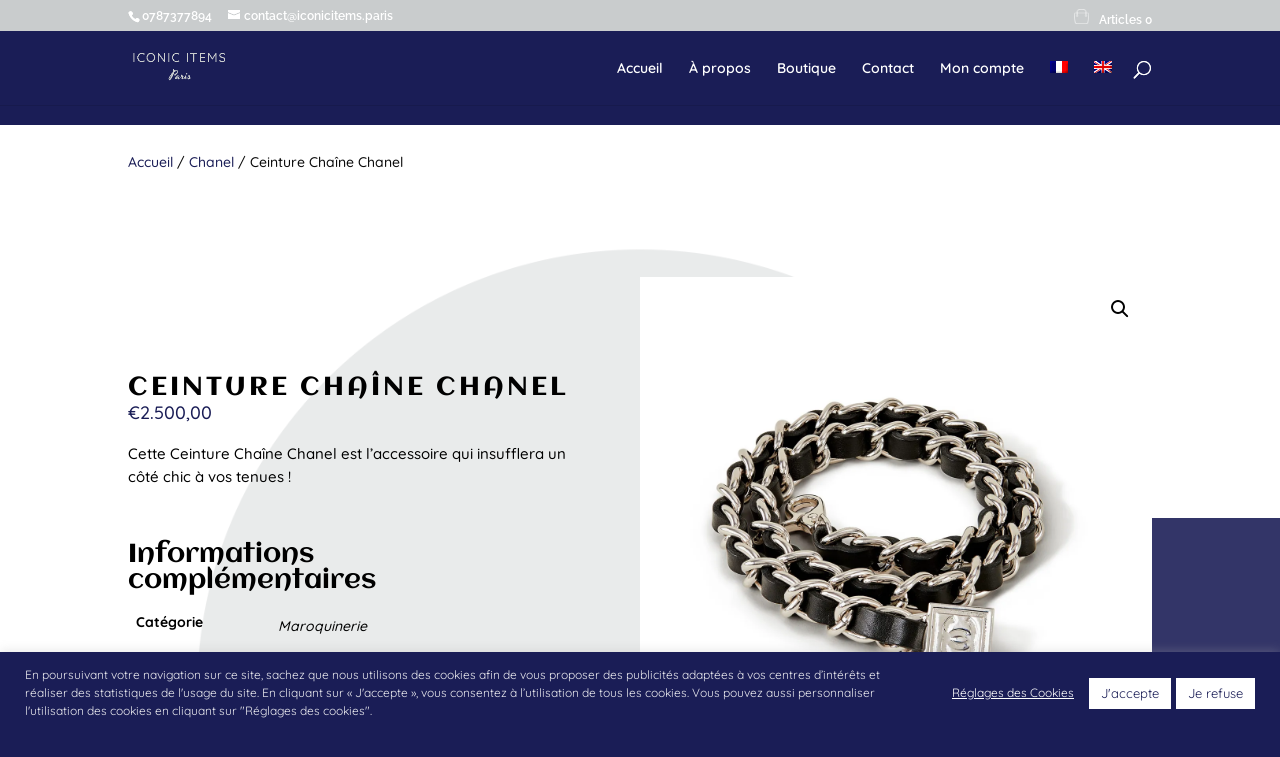

--- FILE ---
content_type: text/css
request_url: https://iconicitems.paris/wp-content/themes/Divi%20theme%20enfant/style.css?ver=4.27.4
body_size: 53
content:
/*
Theme Name: Divi theme enfant
Description: Le thème à modifier
Author: Ambroise COQUEREL
Author URI: https://www.studio.monsieur-alphonse.fr
Template: Divi
Version: 3.0
*/

.page-id-6332 .et_pb_section_2.section_has_divider.et_pb_top_divider .et_pb_top_inside_divider {
    display: none;
}

.wpf_pa_categorie_241 label {
	text-transform: capitalize;
}

--- FILE ---
content_type: text/css
request_url: https://iconicitems.paris/wp-content/et-cache/global/et-divi-customizer-global.min.css?ver=1750096378
body_size: 613
content:
.single-product ul.et_pb_tabs_controls{display:none}.custom-tabs th.woocommerce-product-attributes-item__label,.custom-tabs td.woocommerce-product-attributes-item__value,.woocommerce table.shop_attributes{border:none!important}.custom-tabs .shop_attributes tr:nth-child(even) td,.woocommerce table.shop_attributes tr:nth-child(even) th{background:none!important}.woocommerce nav.woocommerce-pagination ul,.woocommerce nav.woocommerce-pagination ul li{border:none}.woocommerce nav.woocommerce-pagination ul li a:focus,.woocommerce nav.woocommerce-pagination ul li a:hover,.woocommerce nav.woocommerce-pagination ul li span.current{background-color:transparent}.woocommerce nav.woocommerce-pagination ul li a,.woocommerce nav.woocommerce-pagination ul li span{color:black;font-size:12px;font-family:'Quicksand',Helvetica,Arial,Lucida,sans-serif}.woocommerce .woocommerce-ordering select{display:none}.mobile_menu_bar:before{color:#fff!important}.custom-button{background-color:#EAEAEF;border-radius:15px;border:3px #C9CCCD;text-align:center;font-size:10px;padding:4px}.custom-button:hover:after{display:none!important}@media (max-width:481px){.et-db #et-boc .et-l .et_pb_shop ul.products.columns-3 li.product{width:100%!important}}@media (max-width:767px){.et-db #et-boc .et-l .et_pb_shop.cstm-shop-2-col ul.products li.product{width:100%!important;margin-right:unset!important}}.csm-wd .et_pb_widget{width:100%!important;margin-right:1.5%!important}@media (max-width:980px){.et_non_fixed_nav.et_transparent_nav #main-header,.et_non_fixed_nav.et_transparent_nav #top-header,.et_fixed_nav #main-header,.et_fixed_nav #top-header{position:fixed}}.et-zoom-in.et_pb_image:hover img,.et-zoom-in .et_pb_image_wrap:hover img,.et-zoom-in a:hover img{transform:scale(1.3);transition:all 2s 0s ease}.et-zoom-in,.et-zoom-in a{overflow:hidden}.et-zoom-in.et_pb_image img,.et-zoom-in .et_pb_image_wrap img,.et-zoom-in a img{transition:all 1s 0s ease}.et-cart-info span:before{background-image:url('https://iconicitems.paris/wp-content/uploads/2020/10/iconicitmes.paris-shopping-bag.png')!important;content:'';background-size:15px 15px;display:inline-block;height:15px!important;width:15px!important;background-repeat:no-repeat;background-position:center}@media (max-width:980px){#et-secondary-nav,#et-secondary-menu{display:block!important;padding-top:.75em}}@media (max-width:767px){#et-secondary-nav,#et-secondary-menu{padding-bottom:.75em}}#cookie-law-info-bar{padding-bottom:0!important}.cli-style-v2{font-size:9pt}.et-custom-contact .et-pb-contact-message>p{color:#FFF}